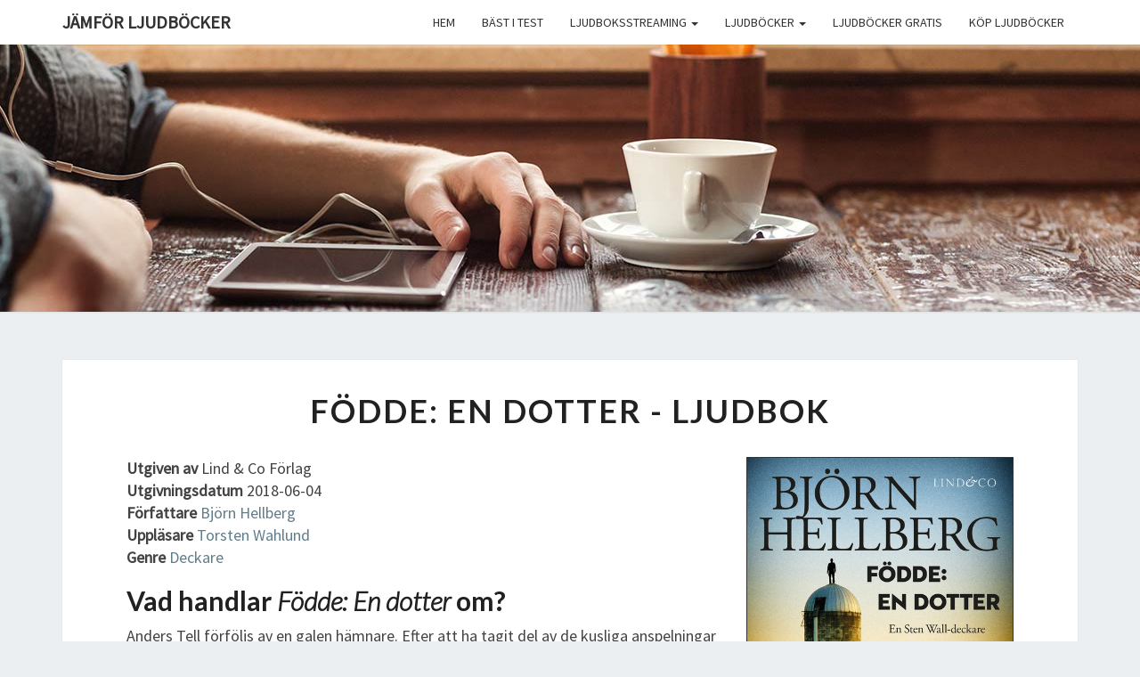

--- FILE ---
content_type: text/html; charset=UTF-8
request_url: https://www.xn--jmfrljudbcker-bfb6yg.se/ljudbok/fodde-en-dotter
body_size: 9825
content:
<!DOCTYPE html>

<!--[if IE 8]>
<html id="ie8" lang="sv-SE">
<![endif]-->
<!--[if !(IE 8) ]><!-->
<html lang="sv-SE">
<!--<![endif]-->

<head>
<meta charset="UTF-8" />
<meta name="viewport" content="width=device-width" />

<link rel="profile" href="https://gmpg.org/xfn/11" />
<link rel="pingback" href="https://www.xn--jmfrljudbcker-bfb6yg.se/cms/xmlrpc.php" />


<link rel="icon" type="image/png" href="/favicon.png" />

<title>Födde: En dotter ljudbok &#8211; Lyssna gratis</title>

<!-- Google Tag Manager for WordPress by gtm4wp.com -->
<script data-cfasync="false" data-pagespeed-no-defer type="text/javascript">//<![CDATA[
	var gtm4wp_datalayer_name = "dataLayer";
	var dataLayer = dataLayer || [];
//]]>
</script>
<!-- End Google Tag Manager for WordPress by gtm4wp.com -->
<!-- The SEO Framework av Sybre Waaijer -->
<meta property="og:image" content="https://www.xn--jmfrljudbcker-bfb6yg.se/cms/wp-content/uploads/2017/02/ljudbocker-bakgrund-lag.jpg" />
<meta property="og:image:width" content="1600" />
<meta property="og:image:height" content="300" />
<meta property="og:locale" content="sv_SE" />
<meta property="og:type" content="article" />
<meta property="og:title" content="Födde: En dotter ljudbok &#8211; Lyssna gratis" />
<meta property="og:url" content="https://www.xn--jmfrljudbcker-bfb6yg.se/ljudbok/fodde-en-dotter" />
<meta property="og:site_name" content="Jämför ljudböcker" />
<meta property="article:published_time" content="2020-04-02T14:38+00:00" />
<meta property="article:modified_time" content="2020-04-02T14:38+00:00" />
<meta property="og:updated_time" content="2020-04-02T14:38+00:00" />
<meta name="twitter:card" content="summary_large_image" />
<meta name="twitter:title" content="Födde: En dotter ljudbok &#8211; Lyssna gratis" />
<meta name="twitter:image" content="https://www.xn--jmfrljudbcker-bfb6yg.se/cms/wp-content/uploads/2017/02/ljudbocker-bakgrund-lag.jpg" />
<meta name="twitter:image:width" content="1600" />
<meta name="twitter:image:height" content="300" />
<link rel="canonical" href="https://www.xn--jmfrljudbcker-bfb6yg.se/ljudbok/fodde-en-dotter" />
<script type="application/ld+json">{"@context":"https://schema.org","@type":"BreadcrumbList","itemListElement":[{"@type":"ListItem","position":1,"item":{"@id":"https://www.xn--jmfrljudbcker-bfb6yg.se/","name":"J\u00e4mf\u00f6r ljudb\u00f6cker"}},{"@type":"ListItem","position":2,"item":{"@id":"https://www.xn--jmfrljudbcker-bfb6yg.se/forfattare/bjorn-hellberg","name":"Bj\u00f6rn Hellberg"}},{"@type":"ListItem","position":3,"item":{"@id":"https://www.xn--jmfrljudbcker-bfb6yg.se/ljudbok/fodde-en-dotter","name":"F\u00f6dde: En dotter ljudbok &#8211; Lyssna gratis"}}]}</script>
<!-- / The SEO Framework av Sybre Waaijer | 5.34ms meta | 1.24ms boot -->

<link rel='dns-prefetch' href='//fonts.googleapis.com' />
<link rel='dns-prefetch' href='//s.w.org' />
<link rel="alternate" type="application/rss+xml" title="Jämför ljudböcker &raquo; flöde" href="https://www.xn--jmfrljudbcker-bfb6yg.se/feed" />
<link rel="alternate" type="application/rss+xml" title="Jämför ljudböcker &raquo; kommentarsflöde" href="https://www.xn--jmfrljudbcker-bfb6yg.se/comments/feed" />
<link rel="alternate" type="application/rss+xml" title="Jämför ljudböcker &raquo; Födde: En dotter kommentarsflöde" href="https://www.xn--jmfrljudbcker-bfb6yg.se/ljudbok/fodde-en-dotter/feed" />
		<script type="text/javascript">
			window._wpemojiSettings = {"baseUrl":"https:\/\/s.w.org\/images\/core\/emoji\/13.0.0\/72x72\/","ext":".png","svgUrl":"https:\/\/s.w.org\/images\/core\/emoji\/13.0.0\/svg\/","svgExt":".svg","source":{"concatemoji":"https:\/\/www.xn--jmfrljudbcker-bfb6yg.se\/cms\/wp-includes\/js\/wp-emoji-release.min.js?ver=5.5.17"}};
			!function(e,a,t){var n,r,o,i=a.createElement("canvas"),p=i.getContext&&i.getContext("2d");function s(e,t){var a=String.fromCharCode;p.clearRect(0,0,i.width,i.height),p.fillText(a.apply(this,e),0,0);e=i.toDataURL();return p.clearRect(0,0,i.width,i.height),p.fillText(a.apply(this,t),0,0),e===i.toDataURL()}function c(e){var t=a.createElement("script");t.src=e,t.defer=t.type="text/javascript",a.getElementsByTagName("head")[0].appendChild(t)}for(o=Array("flag","emoji"),t.supports={everything:!0,everythingExceptFlag:!0},r=0;r<o.length;r++)t.supports[o[r]]=function(e){if(!p||!p.fillText)return!1;switch(p.textBaseline="top",p.font="600 32px Arial",e){case"flag":return s([127987,65039,8205,9895,65039],[127987,65039,8203,9895,65039])?!1:!s([55356,56826,55356,56819],[55356,56826,8203,55356,56819])&&!s([55356,57332,56128,56423,56128,56418,56128,56421,56128,56430,56128,56423,56128,56447],[55356,57332,8203,56128,56423,8203,56128,56418,8203,56128,56421,8203,56128,56430,8203,56128,56423,8203,56128,56447]);case"emoji":return!s([55357,56424,8205,55356,57212],[55357,56424,8203,55356,57212])}return!1}(o[r]),t.supports.everything=t.supports.everything&&t.supports[o[r]],"flag"!==o[r]&&(t.supports.everythingExceptFlag=t.supports.everythingExceptFlag&&t.supports[o[r]]);t.supports.everythingExceptFlag=t.supports.everythingExceptFlag&&!t.supports.flag,t.DOMReady=!1,t.readyCallback=function(){t.DOMReady=!0},t.supports.everything||(n=function(){t.readyCallback()},a.addEventListener?(a.addEventListener("DOMContentLoaded",n,!1),e.addEventListener("load",n,!1)):(e.attachEvent("onload",n),a.attachEvent("onreadystatechange",function(){"complete"===a.readyState&&t.readyCallback()})),(n=t.source||{}).concatemoji?c(n.concatemoji):n.wpemoji&&n.twemoji&&(c(n.twemoji),c(n.wpemoji)))}(window,document,window._wpemojiSettings);
		</script>
		<style type="text/css">
img.wp-smiley,
img.emoji {
	display: inline !important;
	border: none !important;
	box-shadow: none !important;
	height: 1em !important;
	width: 1em !important;
	margin: 0 .07em !important;
	vertical-align: -0.1em !important;
	background: none !important;
	padding: 0 !important;
}
</style>
	<link rel='stylesheet' id='wp-block-library-css'  href='https://www.xn--jmfrljudbcker-bfb6yg.se/cms/wp-includes/css/dist/block-library/style.min.css?ver=5.5.17' type='text/css' media='all' />
<link rel='stylesheet' id='contact-form-7-css'  href='https://www.xn--jmfrljudbcker-bfb6yg.se/cms/wp-content/plugins/contact-form-7/includes/css/styles.css?ver=5.2.2' type='text/css' media='all' />
<link rel='stylesheet' id='wordpress-popular-posts-css-css'  href='https://www.xn--jmfrljudbcker-bfb6yg.se/cms/wp-content/plugins/wordpress-popular-posts/assets/css/wpp.css?ver=5.2.4' type='text/css' media='all' />
<link rel='stylesheet' id='bootstrap-css'  href='https://www.xn--jmfrljudbcker-bfb6yg.se/cms/wp-content/themes/nisarg/css/bootstrap.css?ver=5.5.17' type='text/css' media='all' />
<link rel='stylesheet' id='nisarg-style-css'  href='https://www.xn--jmfrljudbcker-bfb6yg.se/cms/wp-content/themes/nisarg/style.css?ver=5.5.17' type='text/css' media='all' />
<style id='nisarg-style-inline-css' type='text/css'>
	/* Color Scheme */

	/* Accent Color */

	a:active,
	a:hover,
	a:focus {
	    color: #ff5722;
	}

	.navbar-default .navbar-nav > li > a:hover, .navbar-default .navbar-nav > li > a:focus {
		color: #ff5722;
	}

	
	.navbar-default .navbar-nav > .active > a, .navbar-default .navbar-nav > .active > a:hover, .navbar-default .navbar-nav > .active > a:focus {
		color: #ff5722;			
	}

	@media (min-width: 768px){
		.navbar-default .navbar-nav > .active > a, .navbar-default .navbar-nav > .active > a:hover, .navbar-default .navbar-nav > .active > a:focus {
			border-top: 4px solid #ff5722;
		}		
	}

	.dropdown-menu > .active > a, .dropdown-menu > .active > a:hover, .dropdown-menu > .active > a:focus {	    
	    background-color: #ff5722;
	}


	.navbar-default .navbar-nav > .open > a, .navbar-default .navbar-nav > .open > a:hover, .navbar-default .navbar-nav > .open > a:focus {
		color: #ff5722;
	}

	.navbar-default .navbar-nav > li > .dropdown-menu > li > a:hover,
	.navbar-default .navbar-nav > li > .dropdown-menu > li > a:focus {
		color: #fff;
		background-color: #ff5722;
	}

	.navbar-default .navbar-nav .open .dropdown-menu > .active > a, .navbar-default .navbar-nav .open .dropdown-menu > .active > a:hover, .navbar-default .navbar-nav .open .dropdown-menu > .active > a:focus {
		background-color: #fff;
		color: #ff5722;
	}

	@media (max-width: 767px) {
		.navbar-default .navbar-nav .open .dropdown-menu > li > a:hover {
			background-color: #ff5722;
			color: #fff;
		}
	}

	.sticky-post{
	    background: #ff5722;
	    color:white;
	}
	
	.entry-title a:hover,
	.entry-title a:focus{
	    color: #ff5722;
	}

	.entry-header .entry-meta::after{
	    background: #ff5722;
	}

	.fa {
		color: #ff5722;
	}

	.btn-default{
		border-bottom: 1px solid #ff5722;
	}

	.btn-default:hover, .btn-default:focus{
	    border-bottom: 1px solid #ff5722;
	    background-color: #ff5722;
	}

	.nav-previous:hover, .nav-next:hover{
	    border: 1px solid #ff5722;
	    background-color: #ff5722;
	}

	.next-post a:hover,.prev-post a:hover{
	    color: #ff5722;
	}

	.posts-navigation .next-post a:hover .fa, .posts-navigation .prev-post a:hover .fa{
	    color: #ff5722;
	}


	#secondary .widget-title::after{
		background-color: #ff5722;
	    content: "";
	    position: absolute;
	    width: 50px;
	    display: block;
	    height: 4px;    
	    bottom: -15px;
	}

	#secondary .widget a:hover,
	#secondary .widget a:focus{
		color: #ff5722;
	}

	#secondary .widget_calendar tbody a {
	    background-color: #ff5722;
	    color: #fff;
	    padding: 0.2em;
	}

	#secondary .widget_calendar tbody a:hover{
	    background-color: #ff5722;
	    color: #fff;
	    padding: 0.2em;
	}	

</style>
<link rel='stylesheet' id='font-awesome-css'  href='https://www.xn--jmfrljudbcker-bfb6yg.se/cms/wp-content/plugins/types/vendor/toolset/toolset-common/res/lib/font-awesome/css/font-awesome.min.css?ver=4.7.0' type='text/css' media='screen' />
<link rel='stylesheet' id='nisarggooglefonts-css'  href='//fonts.googleapis.com/css?family=Lato:400,300italic,700|Source+Sans+Pro:400,400italic' type='text/css' media='all' />
<link rel='stylesheet' id='tablepress-default-css'  href='https://www.xn--jmfrljudbcker-bfb6yg.se/cms/wp-content/plugins/tablepress/css/default.min.css?ver=1.12' type='text/css' media='all' />
<script>if (document.location.protocol != "https:") {document.location = document.URL.replace(/^http:/i, "https:");}</script><script type='text/javascript' src='https://www.xn--jmfrljudbcker-bfb6yg.se/cms/wp-includes/js/jquery/jquery.js?ver=1.12.4-wp' id='jquery-core-js'></script>
<script type='text/javascript' src='https://www.xn--jmfrljudbcker-bfb6yg.se/cms/wp-content/plugins/handl-utm-grabber/js/js.cookie.js?ver=5.5.17' id='js.cookie-js'></script>
<script type='text/javascript' id='handl-utm-grabber-js-extra'>
/* <![CDATA[ */
var handl_utm = [];
/* ]]> */
</script>
<script type='text/javascript' src='https://www.xn--jmfrljudbcker-bfb6yg.se/cms/wp-content/plugins/handl-utm-grabber/js/handl-utm-grabber.js?ver=5.5.17' id='handl-utm-grabber-js'></script>
<script type='text/javascript' src='https://www.xn--jmfrljudbcker-bfb6yg.se/cms/wp-content/plugins/duracelltomi-google-tag-manager/js/gtm4wp-contact-form-7-tracker.js?ver=1.11.5' id='gtm4wp-contact-form-7-tracker-js'></script>
<script type='text/javascript' src='https://www.xn--jmfrljudbcker-bfb6yg.se/cms/wp-content/plugins/duracelltomi-google-tag-manager/js/gtm4wp-form-move-tracker.js?ver=1.11.5' id='gtm4wp-form-move-tracker-js'></script>
<script type='application/json' id='wpp-json'>
{"sampling_active":0,"sampling_rate":100,"ajax_url":"https:\/\/www.xn--jmfrljudbcker-bfb6yg.se\/wp-json\/wordpress-popular-posts\/v1\/popular-posts","ID":647,"token":"0472cd2f66","lang":0,"debug":0}
</script>
<script type='text/javascript' src='https://www.xn--jmfrljudbcker-bfb6yg.se/cms/wp-content/plugins/wordpress-popular-posts/assets/js/wpp.min.js?ver=5.2.4' id='wpp-js-js'></script>
<!--[if lt IE 9]>
<script type='text/javascript' src='https://www.xn--jmfrljudbcker-bfb6yg.se/cms/wp-content/themes/nisarg/js/html5shiv.js?ver=3.7.3' id='html5shiv-js'></script>
<![endif]-->
<link rel="https://api.w.org/" href="https://www.xn--jmfrljudbcker-bfb6yg.se/wp-json/" /><link rel="EditURI" type="application/rsd+xml" title="RSD" href="https://www.xn--jmfrljudbcker-bfb6yg.se/cms/xmlrpc.php?rsd" />
<link rel="wlwmanifest" type="application/wlwmanifest+xml" href="https://www.xn--jmfrljudbcker-bfb6yg.se/cms/wp-includes/wlwmanifest.xml" /> 
<link rel="alternate" type="application/json+oembed" href="https://www.xn--jmfrljudbcker-bfb6yg.se/wp-json/oembed/1.0/embed?url=https%3A%2F%2Fwww.xn--jmfrljudbcker-bfb6yg.se%2Fljudbok%2Ffodde-en-dotter" />
<link rel="alternate" type="text/xml+oembed" href="https://www.xn--jmfrljudbcker-bfb6yg.se/wp-json/oembed/1.0/embed?url=https%3A%2F%2Fwww.xn--jmfrljudbcker-bfb6yg.se%2Fljudbok%2Ffodde-en-dotter&#038;format=xml" />

<!-- Google Tag Manager for WordPress by gtm4wp.com -->
<script data-cfasync="false" data-pagespeed-no-defer type="text/javascript">//<![CDATA[
	var dataLayer_content = {"pageTitle":"Födde: En dotter ljudbok &#8211; Lyssna gratis","pagePostType":"ljudbok","pagePostType2":"single-ljudbok"};
	dataLayer.push( dataLayer_content );//]]>
</script>
<!-- End Google Tag Manager for WordPress by gtm4wp.com -->
<style type="text/css">
        .site-header { background: ; }
</style>

	<style type="text/css" id="nisarg-header-css">
					.site-header {
					background: url(https://www.xn--jmfrljudbcker-bfb6yg.se/cms/wp-content/uploads/2017/02/ljudbocker-bakgrund-lag.jpg) no-repeat scroll top;
											background-size: 1600px auto;
						height: 300px;
									}

				@media (min-width: 768px) and (max-width: 1024px){
					.site-header {
													background-size: 1024px 170px;
							height: 170px;
										
					}
				}

				@media (max-width: 767px) {
					.site-header {
													background-size: 768px 170px;
							height: 170px;
										
					}
				}
				@media (max-width: 359px) {
					.site-header {
													background-size: 768px 80px;
							height: 80px;
												
					}
					
				}
				.site-header{
					-webkit-box-shadow: 0px 0px 2px 1px rgba(182,182,182,0.3);
			    	-moz-box-shadow: 0px 0px 2px 1px rgba(182,182,182,0.3);
			    	-o-box-shadow: 0px 0px 2px 1px rgba(182,182,182,0.3);
			    	box-shadow: 0px 0px 2px 1px rgba(182,182,182,0.3);
				}
  
		.site-title,
		.site-description {
			color: #fff;
		}
		.site-title::after{
			background: #fff;
			content:"";       
		}
	
	</style>
	
<!-- Facebook Pixel Code -->
<script>
  !function(f,b,e,v,n,t,s)
  {if(f.fbq)return;n=f.fbq=function(){n.callMethod?
  n.callMethod.apply(n,arguments):n.queue.push(arguments)};
  if(!f._fbq)f._fbq=n;n.push=n;n.loaded=!0;n.version='2.0';
  n.queue=[];t=b.createElement(e);t.async=!0;
  t.src=v;s=b.getElementsByTagName(e)[0];
  s.parentNode.insertBefore(t,s)}(window, document,'script',
  'https://connect.facebook.net/en_US/fbevents.js');
  fbq('init', '1477483292529079');
  fbq('track', 'PageView');
</script>
<noscript><img height="1" width="1" style="display:none"
  src="https://www.facebook.com/tr?id=1477483292529079&ev=PageView&noscript=1"
/></noscript>
<!-- End Facebook Pixel Code -->


<!-- Google Tag Manager -->
<script>(function(w,d,s,l,i){w[l]=w[l]||[];w[l].push({'gtm.start':
new Date().getTime(),event:'gtm.js'});var f=d.getElementsByTagName(s)[0],
j=d.createElement(s),dl=l!='dataLayer'?'&l='+l:'';j.async=true;j.src=
'https://www.googletagmanager.com/gtm.js?id='+i+dl;f.parentNode.insertBefore(j,f);
})(window,document,'script','dataLayer','GTM-P9P9L6C');</script>
<!-- End Google Tag Manager -->

</head>
 
<body data-rsssl=1 class="ljudbok-template-default single single-ljudbok postid-647">

<!-- Google Tag Manager (noscript) -->
<noscript><iframe src="https://www.googletagmanager.com/ns.html?id=GTM-P9P9L6C"
height="0" width="0" style="display:none;visibility:hidden"></iframe></noscript>
<!-- End Google Tag Manager (noscript) -->

<div id="page" class="hfeed site">
<header id="masthead"  role="banner">
  

    <nav class="navbar navbar-default navbar-fixed-top navbar-left" role="navigation"> 
      <!-- Brand and toggle get grouped for better mobile display --> 
      <div class="container" id="navigation_menu">
        <div class="navbar-header"> 
                    <button type="button" class="navbar-toggle" data-toggle="collapse" data-target=".navbar-ex1-collapse"> 
            <span class="sr-only">Toggle navigation</span> 
            <span class="icon-bar"></span> 
            <span class="icon-bar"></span> 
            <span class="icon-bar"></span> 
          </button> 
                    <a class="navbar-brand" href="https://www.xn--jmfrljudbcker-bfb6yg.se/">Jämför ljudböcker</a>
        </div> 
        

          <div class="collapse navbar-collapse navbar-ex1-collapse"><ul id="menu-huvudmeny" class="nav navbar-nav"><li id="menu-item-13" class="menu-item menu-item-type-post_type menu-item-object-page menu-item-home menu-item-13"><a title="Hem" href="https://www.xn--jmfrljudbcker-bfb6yg.se/">Hem</a></li>
<li id="menu-item-878" class="menu-item menu-item-type-custom menu-item-object-custom menu-item-878"><a title="Bäst i Test" href="/bast-i-test">Bäst i Test</a></li>
<li id="menu-item-15" class="menu-item menu-item-type-custom menu-item-object-custom menu-item-has-children menu-item-15 dropdown"><a title="Ljudboksstreaming" href="#" data-toggle="dropdown" class="dropdown-toggle">Ljudboksstreaming <span class="caret"></span></a>
<ul role="menu" class=" dropdown-menu">
	<li id="menu-item-69" class="menu-item menu-item-type-post_type menu-item-object-page menu-item-69"><a title="BookBeat" href="https://www.xn--jmfrljudbcker-bfb6yg.se/bookbeat">BookBeat</a></li>
	<li id="menu-item-1042" class="menu-item menu-item-type-post_type menu-item-object-page menu-item-1042"><a title="Bokus Play" href="https://www.xn--jmfrljudbcker-bfb6yg.se/bokus-play">Bokus Play</a></li>
	<li id="menu-item-68" class="menu-item menu-item-type-post_type menu-item-object-page menu-item-68"><a title="Nextory" href="https://www.xn--jmfrljudbcker-bfb6yg.se/nextory">Nextory</a></li>
	<li id="menu-item-70" class="menu-item menu-item-type-post_type menu-item-object-page menu-item-70"><a title="Storytel" href="https://www.xn--jmfrljudbcker-bfb6yg.se/storytel">Storytel</a></li>
</ul>
</li>
<li id="menu-item-213" class="menu-item menu-item-type-custom menu-item-object-custom menu-item-has-children menu-item-213 dropdown"><a title="Ljudböcker" href="#" data-toggle="dropdown" class="dropdown-toggle">Ljudböcker <span class="caret"></span></a>
<ul role="menu" class=" dropdown-menu">
	<li id="menu-item-343" class="menu-item menu-item-type-post_type menu-item-object-page menu-item-343"><a title="Det förlovade landet" href="https://www.xn--jmfrljudbcker-bfb6yg.se/det-forlovade-landet">Det förlovade landet</a></li>
	<li id="menu-item-214" class="menu-item menu-item-type-post_type menu-item-object-page menu-item-214"><a title="Harry Potter" href="https://www.xn--jmfrljudbcker-bfb6yg.se/harry-potter-ljudbok">Harry Potter</a></li>
	<li id="menu-item-233" class="menu-item menu-item-type-post_type menu-item-object-page menu-item-233"><a title="Helikopterrånet" href="https://www.xn--jmfrljudbcker-bfb6yg.se/helikopterranet-ljudbok">Helikopterrånet</a></li>
	<li id="menu-item-243" class="menu-item menu-item-type-post_type menu-item-object-page menu-item-243"><a title="Ibland mår jag inte så bra" href="https://www.xn--jmfrljudbcker-bfb6yg.se/ibland-mar-jag-inte-sa-bra-ljudbok">Ibland mår jag inte så bra</a></li>
	<li id="menu-item-228" class="menu-item menu-item-type-post_type menu-item-object-page menu-item-228"><a title="Kaninen som så gärna ville somna" href="https://www.xn--jmfrljudbcker-bfb6yg.se/kaninen-som-sa-garna-ville-somna-ljudbok">Kaninen som så gärna ville somna</a></li>
	<li id="menu-item-318" class="menu-item menu-item-type-post_type menu-item-object-page menu-item-318"><a title="Mannen som sökte sin skugga ljudbok" href="https://www.xn--jmfrljudbcker-bfb6yg.se/mannen-som-sokte-sin-skugga-ljudbok">Mannen som sökte sin skugga ljudbok</a></li>
	<li id="menu-item-253" class="menu-item menu-item-type-post_type menu-item-object-page menu-item-253"><a title="Omgiven av idioter" href="https://www.xn--jmfrljudbcker-bfb6yg.se/omgiven-av-idioter-ljudbok">Omgiven av idioter</a></li>
	<li id="menu-item-342" class="menu-item menu-item-type-post_type menu-item-object-page menu-item-342"><a title="Pappas pojke ljudbok" href="https://www.xn--jmfrljudbcker-bfb6yg.se/pappas-pojke-ljudbok">Pappas pojke ljudbok</a></li>
	<li id="menu-item-221" class="menu-item menu-item-type-post_type menu-item-object-page menu-item-221"><a title="Sagan om Ringen" href="https://www.xn--jmfrljudbcker-bfb6yg.se/sagan-om-ringen-ljudbok">Sagan om Ringen</a></li>
	<li id="menu-item-252" class="menu-item menu-item-type-post_type menu-item-object-page menu-item-252"><a title="Vi mot er" href="https://www.xn--jmfrljudbcker-bfb6yg.se/vi-mot-er-ljudbok">Vi mot er</a></li>
</ul>
</li>
<li id="menu-item-189" class="menu-item menu-item-type-post_type menu-item-object-page menu-item-189"><a title="Ljudböcker gratis" href="https://www.xn--jmfrljudbcker-bfb6yg.se/ljudbocker-gratis">Ljudböcker gratis</a></li>
<li id="menu-item-811" class="menu-item menu-item-type-post_type menu-item-object-page menu-item-811"><a title="Köp ljudböcker" href="https://www.xn--jmfrljudbcker-bfb6yg.se/kop-ljudbocker">Köp ljudböcker</a></li>
</ul></div>        
      </div><!--#container-->
    </nav>
 

  <div id="cc_spacer"></div><!-- used to clear fixed navigation by the themes js --> 
  
  <div class="site-header">
      <div class="site-branding">   
        <a class="home-link" href="https://www.xn--jmfrljudbcker-bfb6yg.se/" title="Jämför ljudböcker" rel="home">
          <!-- <h1 class="site-title">Jämför ljudböcker</h1> -->
          <!-- <h2 class="site-description">Vi jämför tjänster för att lyssna på ljudböcker</h2> -->
        </a>
      </div><!--.site-branding-->
  </div><!--.site-header--> 
</header>    

<div id="content" class="site-content">
    
    
    


	<div class="container">
        <div class="row">
			<div id="primary" class="col-md-12 content-area">
				<main id="main" role="main">
				
					
<article id="post-647"  class="post-content post-647 ljudbok type-ljudbok status-publish hentry forfattare-bjorn-hellberg genre-deckare upplasare-torsten-wahlund">

	
		
	<header class="entry-header">	
	
		<span class="screen-reader-text">Födde: En dotter Ljudbok</span>

					<h1 class="entry-title">Födde: En dotter - ljudbok</h1>
		


			</header><!-- .entry-header -->
	
    
          
    
			<div class="entry-content">
            
               <img src="/covers/9789177794752.jpg" style="float: right; max-height: 300px; max-width: 300px; border: 1px solid #333; margin-left: 15px; margin-bottom: 15px;" alt="Omslagsbild till ljudboken Födde: En dotter"/>
            
            <strong>Utgiven av</strong> Lind & Co Förlag<br />
            <strong>Utgivningsdatum</strong> 2018-06-04<br />           
             <strong>Författare</strong> 
             <a href="/forfattare/bjorn-hellberg">Björn Hellberg</a>            <br />
            <strong>Uppläsare</strong>
            
            <a href="/upplasare/torsten-wahlund">Torsten Wahlund</a>            <br />
            <strong>Genre</strong>
             <a href="/genre/deckare">Deckare</a>            
            
            
            
            
      
            
            
            
                        
            
            
            
            
            
         
            
				

            <h2>Vad handlar <em>Födde: En dotter</em> om?</h2>
            
            Anders Tell förföljs av en galen hämnare.  Efter att ha tagit del av de kusliga anspelningar som riktats mot Tell kopplar kommissarie Sten Wall på sitt skarpsinne för att hitta den anonyme plågoanden.  Men hinner han lösa fallet innan skuggfiguren gör allvar av sina skrämmande hotelser?.             
            <div id="beskrivning" class="collapse">
                            </div>
            
       
            <button class="btn btn-primary collapsebutton" data-toggle="collapse" data-target="#beskrivning">Visa mer</button>


           


            <h2>Så lyssnar du på <em>Födde: En dotter</em> som ljudbok gratis!</h2>
            
            De flesta ljudboksstreamingtjänster har Födde: En dotter i sitt sortiment och du kan hos respektive ljudboksstreamingtjänst prova på i 14 dagar kostnadsfritt (säger du upp ditt abonnemang innan din prövotid dras inga pengar). 
            


















<div id="ljudbok_compare" class="container col-md-12" style="margin-top: 20px;">
<div class="row padding-bottom">
</div>
<div class="row">
 
 <!--
 
<div class="col-sm-4 text-center">
<div class="thumbnail">
<div class="caption">
<div class="row">
<div class="col-sm-10 col-sm-offset-1">
<div class="frame" style="height: 80px; border: none; white-space: nowrap;  text-align: center; margin: 1em 0;">
 
    <span style="display:inline-block; height:100%; vertical-align:middle;"></span><a href="/go/storytel"><img src="/cms/wp-content/uploads/2017/02/storytel-logo.png" style="max-height: 50px; vertical-align:middle; display: inline-block; margin-bottom: 0;" alt=""></a>
	
</div>
</div>
</div>

<p><strong> Bäst utbud, appar för de flesta enheter och både ljudböcker &amp; e-böcker!</strong></p>
<i class="fa fa-check-square"></i> <strong>Prova på gratis, 14 dagar!</strong><br />
<i class="fa fa-check-square"></i> <strong>Ingen bindningstid</strong><br />
<i class="fa fa-check-square"></i> <strong>Från 169 kr / mån</strong><br />
<br />

<a href="/go/storytel?epi=&url=https://www.storytel.se/books/148078-Foedde-En-dotter" target="_blank" rel="nofollow"><button type="button" class="btn btn-lg btn-success"><strong>Lyssna gratis</strong></button></a><br />
<a href="/storytel" rel="follow"><button type="button" class="btn btn-warning">Läs vår recension</button></a>
</div>
</div>
</div>
-->

<div class="col-sm-6 text-center">
<div class="thumbnail">
<div class="caption">
<div class="row">
<div class="col-sm-10 col-sm-offset-1">

<!-- <div class="nextory-sticker">Prisv&auml;rd! Prova 30 dagar</a></div> -->

<div class="frame" style="height: 80px; border: none; white-space: nowrap;  text-align: center; margin: 1em 0;">


    <span style="display:inline-block; height:100%; vertical-align:middle;"></span><a href="/go/nextory"><img src="/cms/wp-content/uploads/2019/06/nextory-logo.png" style="max-height: 50px; vertical-align:middle; display: inline-block; margin-bottom: 0;" alt=""></a>

</div>
</div>
</div>



<p><strong> Nextory har ett stort utbud av ljudböcker & e-böcker och har flera nivåer i sin prenumerationsmodell</strong></p>
<i class="fa fa-check-square"></i> <strong>Prova på gratis i 14 dagar!</strong><br />
    <!-- <i class="fa fa-check-square"></i> <strong>Prova på gratis i 30 dagar!</strong><br /> -->
<i class="fa fa-check-square"></i> <strong>Ingen bindningstid</strong><br />
<i class="fa fa-check-square"></i> <strong>Från 139 kr / mån</strong><br />
<!-- <i class="fa fa-check-square"></i> <strong>Exklusiv rabattkod!</strong><br /> -->
<br />

<a href="/go/nextory?epi=" target="_blank" rel="nofollow"><button type="button" class="btn btn-lg btn-success nextory-class"><strong>Lyssna gratis i 14 dagar!</strong></button></a><br />
<!--    <a href="/go/nextory?epi=" target="_blank" rel="nofollow"><button type="button" class="btn btn-lg btn-success nextory-class"><strong>Lyssna gratis i 30 dagar!</strong></button></a><br />-->
<a href="/nextory" rel="follow"><button type="button" class="btn btn-warning">Läs vår recension</button></a>
</div>
</div>
</div>



<div class="col-sm-6 text-center">
<div class="thumbnail">
<div class="caption">
<div class="row">
<div class="col-sm-10 col-sm-offset-1">
<div class="frame" style="height: 80px; border: none; white-space: nowrap;  text-align: center; margin: 1em 0;">
 
    <span style="display:inline-block; height:100%; vertical-align:middle;"></span><a href="/go/bookbeat"><img src="/cms/wp-content/uploads/2017/02/bookbeat-logo.png" style="max-height: 50px; vertical-align:middle; display: inline-block; margin-bottom: 0;" alt=""></a>

</div>
</div>
</div>

<p><strong> BookBeat har en bra app och ett gediget utbud av böcker</strong></p>
<i class="fa fa-check-square"></i> <strong>Prova på gratis, 14 dagar!</strong><br />
<i class="fa fa-check-square"></i> <strong>Ingen bindningstid</strong><br />
<i class="fa fa-check-square"></i> <strong>Från 99 kr / mån</strong><br />
<br />


<a href="/go/bookbeat?epi=&deeplink=https://www.bookbeat.com" target="_blank" rel="nofollow"><button type="button" class="btn btn-lg btn-success"><strong>Lyssna på Födde: En dotter hos BookBeat</strong></button></a><br />
<a href="/bookbeat" rel="follow"><button type="button" class="btn btn-warning">Läs vår recension</button></a>
</div>
</div>
</div>





</div>
</div>

























							</div><!-- .entry-content -->




	<footer class="entry-footer">
			</footer><!-- .entry-footer -->
    
</article><!-- #post-## -->



        

    <div class="entry-content" style="margin-bottom:10px; float: left;">
    <h3>Fler böcker av Björn Hellberg</h3><div class="col-md-3 col-xs-6" style="padding-top: 10px;"><a href="https://www.xn--jmfrljudbcker-bfb6yg.se/ljudbok/hedersmord"><img src="/covers/9789186223229-200.jpg" style="margin:0; padding:0; border:1px solid #333;"/><h5 style="margin-bottom:10px; padding:0;">Hedersmord</h5></a></div><div class="col-md-3 col-xs-6" style="padding-top: 10px;"><a href="https://www.xn--jmfrljudbcker-bfb6yg.se/ljudbok/en-sorts-memoar"><img src="/covers/9789177795452-200.jpg" style="margin:0; padding:0; border:1px solid #333;"/><h5 style="margin-bottom:10px; padding:0;">En sorts memoar</h5></a></div></div>        
<!-- </article> -->                    
       
				</main><!-- #main -->				

				<div class="post-navigation">				
									</div>

				<div class="post-comments">
					
<div id="comments" class="comments-area">

	
		<div id="respond" class="comment-respond">
		<h3 id="reply-title" class="comment-reply-title">Lämna ett svar <small><a rel="nofollow" id="cancel-comment-reply-link" href="/ljudbok/fodde-en-dotter#respond" style="display:none;">Avbryt svar</a></small></h3><form action="https://www.xn--jmfrljudbcker-bfb6yg.se/cms/wp-comments-post.php" method="post" id="commentform" class="comment-form" novalidate><p class="comment-notes"><span id="email-notes">Din e-postadress kommer inte publiceras.</span> Obligatoriska fält är märkta <span class="required">*</span></p><p class="comment-form-comment"><label for="comment">Kommentar</label> <textarea id="comment" name="comment" cols="45" rows="8" maxlength="65525" required="required"></textarea></p><p class="comment-form-author"><label for="author">Namn <span class="required">*</span></label> <input id="author" name="author" type="text" value="" size="30" maxlength="245" required='required' /></p>
<p class="comment-form-email"><label for="email">E-postadress <span class="required">*</span></label> <input id="email" name="email" type="email" value="" size="30" maxlength="100" aria-describedby="email-notes" required='required' /></p>
<p class="comment-form-url"><label for="url">Webbplats</label> <input id="url" name="url" type="url" value="" size="30" maxlength="200" /></p>
<p class="comment-form-cookies-consent"><input id="wp-comment-cookies-consent" name="wp-comment-cookies-consent" type="checkbox" value="yes" /> <label for="wp-comment-cookies-consent">Spara mitt namn, min e-postadress och webbplats i denna webbläsare till nästa gång jag skriver en kommentar.</label></p>
<p class="form-submit"><input name="submit" type="submit" id="submit" class="submit" value="Publicera kommentar" /> <input type='hidden' name='comment_post_ID' value='647' id='comment_post_ID' />
<input type='hidden' name='comment_parent' id='comment_parent' value='0' />
</p></form>	</div><!-- #respond -->
	
</div><!-- #comments -->
				</div>			

				
				
			</div><!-- #primary -->

					</div> <!--.row-->            
    </div><!--.container-->
    
	</div><!-- #content -->
	
	<footer id="colophon" class="site-footer" role="contentinfo">
    
    <div class="container" style="margin-bottom:25px;">
    
        <div class="col-md-4"><a href="/"><h4>J&auml;mf&ouml;r Ljudb&ouml;cker</h4></a></div>
        <div class="col-md-4">
            <h4>Mer om ljudb&ouml;cker</h4>
            
                <a href="/kop-ljudbocker">K&ouml;p ljudb&ouml;cker</a><br />
                J&auml;mf&ouml;r ljudbokstj&auml;nster<br />
                <a href="/topplista">Topplista</a><br />
                <a href="/familjeabonnemang">Familjeabonnemang</a>
            
            
        </div>
        <div class="col-md-4">
            <h4>Information</h4>
                <a href="/kontakt">Kontakt</a>
        </div>
    </div>
    
    
    
		<div class="row site-info">
			&copy; 2026 
			<span class="sep"> | </span>
            <a href="/">J&auml;mf&ouml;r Ljudb&ouml;cker</a>
			

			
		</div><!-- .site-info -->
	</footer><!-- #colophon -->
</div><!-- #page -->
<script type='text/javascript' id='contact-form-7-js-extra'>
/* <![CDATA[ */
var wpcf7 = {"apiSettings":{"root":"https:\/\/www.xn--jmfrljudbcker-bfb6yg.se\/wp-json\/contact-form-7\/v1","namespace":"contact-form-7\/v1"}};
/* ]]> */
</script>
<script type='text/javascript' src='https://www.xn--jmfrljudbcker-bfb6yg.se/cms/wp-content/plugins/contact-form-7/includes/js/scripts.js?ver=5.2.2' id='contact-form-7-js'></script>
<script type='text/javascript' src='https://www.xn--jmfrljudbcker-bfb6yg.se/cms/wp-content/themes/nisarg/js/bootstrap.js?ver=5.5.17' id='bootstrap-js'></script>
<script type='text/javascript' src='https://www.xn--jmfrljudbcker-bfb6yg.se/cms/wp-content/themes/nisarg/js/skip-link-focus-fix.js?ver=20130115' id='nisarg-skip-link-focus-fix-js'></script>
<script type='text/javascript' src='https://www.xn--jmfrljudbcker-bfb6yg.se/cms/wp-content/themes/nisarg/js/nisarg.js?ver=5.5.17' id='nisarg-js-js'></script>
<script type='text/javascript' src='https://www.xn--jmfrljudbcker-bfb6yg.se/cms/wp-includes/js/wp-embed.min.js?ver=5.5.17' id='wp-embed-js'></script>

<!-- This site is optimized with Phil Singleton's WP SEO Structured Data Plugin v2.6.14 - https://kcseopro.com/wordpress-seo-structured-data-schema-plugin/ -->

<!-- / WP SEO Structured Data Plugin. -->




<!-- Global site tag (gtag.js) - Google Analytics -->
<script async src="https://www.googletagmanager.com/gtag/js?id=UA-50023770-13"></script>
<script>
  window.dataLayer = window.dataLayer || [];
  function gtag(){dataLayer.push(arguments);}
  gtag('js', new Date());

  gtag('config', 'UA-50023770-13');
</script>



<!-- Start of StatCounter Code for Default Guide -->
<script type="text/javascript">
var sc_project=11265638; 
var sc_invisible=1; 
var sc_security="0b1a9410"; 
var scJsHost = (("https:" == document.location.protocol) ?
"https://secure." : "http://www.");
document.write("<sc"+"ript type='text/javascript' src='" +
scJsHost+
"statcounter.com/counter/counter.js'></"+"script>");
</script>
<noscript><div class="statcounter"><img
class="statcounter"
src="//c.statcounter.com/11265638/0/0b1a9410/1/" alt="web
analytics"></div></noscript>
<!-- End of StatCounter Code for Default Guide -->


<!-- Googles kod f�r remarketing-taggen -->
<!--------------------------------------------------
Remarketing-taggar f�r inte vara kopplade till personligt identifierande information eller placeras p� sidor relaterade till k�nsliga kategorier. L�s mer information och anvisningar om hur du st�ller in taggen p�: http://google.com/ads/remarketingsetup
--------------------------------------------------->
<script type="text/javascript">
/* <![CDATA[ */
var google_conversion_id = 1070738223;
var google_custom_params = window.google_tag_params;
var google_remarketing_only = true;
/* ]]> */
</script>
<script type="text/javascript" src="//www.googleadservices.com/pagead/conversion.js">
</script>
<noscript>
<div style="display:inline;">
<img height="1" width="1" style="border-style:none;" alt="" src="//googleads.g.doubleclick.net/pagead/viewthroughconversion/1070738223/?guid=ON&amp;script=0"/>
</div>
</noscript>


</body>
</html>
